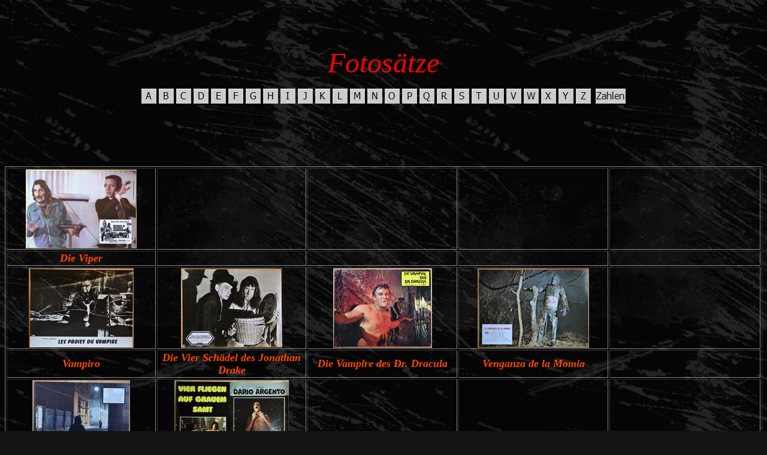

--- FILE ---
content_type: text/html
request_url: http://www.movieposter.ch/Fotosaetze/V/V.htm
body_size: 3382
content:
<html>

<head>
<meta http-equiv="Content-Type" content="text/html; charset=WINDOWS-1252">
<title>V</title>
<script language="JavaScript">
<!--
function FP_preloadImgs() {//v1.0
 var d=document,a=arguments; if(!d.FP_imgs) d.FP_imgs=new Array();
 for(var i=0; i<a.length; i++) { d.FP_imgs[i]=new Image; d.FP_imgs[i].src=a[i]; }
}

function FP_swapImg() {//v1.0
 var doc=document,args=arguments,elm,n; doc.$imgSwaps=new Array(); for(n=2; n<args.length;
 n+=2) { elm=FP_getObjectByID(args[n]); if(elm) { doc.$imgSwaps[doc.$imgSwaps.length]=elm;
 elm.$src=elm.src; elm.src=args[n+1]; } }
}

function FP_getObjectByID(id,o) {//v1.0
 var c,el,els,f,m,n; if(!o)o=document; if(o.getElementById) el=o.getElementById(id);
 else if(o.layers) c=o.layers; else if(o.all) el=o.all[id]; if(el) return el;
 if(o.id==id || o.name==id) return o; if(o.childNodes) c=o.childNodes; if(c)
 for(n=0; n<c.length; n++) { el=FP_getObjectByID(id,c[n]); if(el) return el; }
 f=o.forms; if(f) for(n=0; n<f.length; n++) { els=f[n].elements;
 for(m=0; m<els.length; m++){ el=FP_getObjectByID(id,els[n]); if(el) return el; } }
 return null;
}
// -->
</script>
<!--mstheme--><link href="../../_themes/slate/slat1011.css" rel="stylesheet" type="text/css"><meta content="slate 1011" name="Microsoft Theme">
<style type="text/css">
.auto-style3 {
	font-family: Verdana;
	color: #FF4700;
}
.auto-style4 {
	border-width: 0px;
}
.auto-style5 {
	font-size: xx-large;
}
</style>
</head>

<body onload="FP_preloadImgs(/*url*/'../Bouttens A-ZA/button8.jpg',/*url*/'../Bouttens A-ZA/button9.jpg',/*url*/'../Bouttens A-ZA/buttonE.jpg',/*url*/'../Bouttens A-ZA/buttonF.jpg',/*url*/'../Bouttens A-ZA/button11.jpg',/*url*/'../Bouttens A-ZA/button12.jpg',/*url*/'../Bouttens A-ZA/button14.jpg',/*url*/'../Bouttens A-ZA/button15.jpg',/*url*/'../Bouttens A-ZA/button17.jpg',/*url*/'../Bouttens A-ZA/button18.jpg',/*url*/'../Bouttens A-ZA/button1A.jpg',/*url*/'../Bouttens A-ZA/button1B.jpg',/*url*/'../Bouttens A-ZA/button1D.jpg',/*url*/'../Bouttens A-ZA/button1E.jpg',/*url*/'../Bouttens A-ZA/button20.jpg',/*url*/'../Bouttens A-ZA/button21.jpg',/*url*/'../Bouttens A-ZA/button23.jpg',/*url*/'../Bouttens A-ZA/button24.jpg',/*url*/'../Bouttens A-ZA/button26.jpg',/*url*/'../Bouttens A-ZA/button27.jpg',/*url*/'../Bouttens A-ZA/button29.jpg',/*url*/'../Bouttens A-ZA/button2A.jpg',/*url*/'../Bouttens A-ZA/button2C.jpg',/*url*/'../Bouttens A-ZA/button2D.jpg',/*url*/'../Bouttens A-ZA/button2F.jpg',/*url*/'../Bouttens A-ZA/button30.jpg',/*url*/'../Bouttens A-ZA/button32.jpg',/*url*/'../Bouttens A-ZA/button33.jpg',/*url*/'../Bouttens A-ZA/button35.jpg',/*url*/'../Bouttens A-ZA/button36.jpg',/*url*/'../Bouttens A-ZA/button38.jpg',/*url*/'../Bouttens A-ZA/button39.jpg',/*url*/'../Bouttens A-ZA/button3B.jpg',/*url*/'../Bouttens A-ZA/button3C.jpg',/*url*/'../Bouttens A-ZA/button3E.jpg',/*url*/'../Bouttens A-ZA/button3F.jpg',/*url*/'../Bouttens A-ZA/button41.jpg',/*url*/'../Bouttens A-ZA/button42.jpg',/*url*/'../Bouttens A-ZA/button44.jpg',/*url*/'../Bouttens A-ZA/button45.jpg',/*url*/'../Bouttens A-ZA/button47.jpg',/*url*/'../Bouttens A-ZA/button48.jpg',/*url*/'../Bouttens A-ZA/button4A.jpg',/*url*/'../Bouttens A-ZA/button4B.jpg',/*url*/'../Bouttens A-ZA/button4D.jpg',/*url*/'../Bouttens A-ZA/button4E.jpg',/*url*/'../Bouttens A-ZA/button50.jpg',/*url*/'../Bouttens A-ZA/button51.jpg',/*url*/'../Bouttens A-ZA/button53.jpg',/*url*/'../Bouttens A-ZA/button54.jpg',/*url*/'../Bouttens A-ZA/button56.jpg',/*url*/'../Bouttens A-ZA/button57.jpg',/*url*/'../Bouttens A-ZA/button5C.jpg',/*url*/'../Bouttens A-ZA/button5D.jpg')" style="background-attachment: fixed; background-image: ('_themes/slate/background_slate.gif');">

<p align="center" class="auto-style5">&nbsp;</p>
<p align="center"><i><font face="Flubber" size="7" color="#FF0000">Fotosätze</font></i></p>

<p align="center">
<a href="../A/A.htm">
<img border="0" id="img1" src="../Bouttens%20A-ZA/button7.jpg" height="25" width="25" alt="A" fp-style="fp-btn: Brick Row 9; fp-font-size: 12; fp-font-color-hover: #FF0000; fp-proportional: 0" fp-title="A" onmouseover="FP_swapImg(1,0,/*id*/'img1',/*url*/'../Bouttens A-ZA/button8.jpg')" onmouseout="FP_swapImg(0,0,/*id*/'img1',/*url*/'../Bouttens A-ZA/button7.jpg')" onmousedown="FP_swapImg(1,0,/*id*/'img1',/*url*/'../Bouttens A-ZA/button9.jpg')" onmouseup="FP_swapImg(0,0,/*id*/'img1',/*url*/'../Bouttens A-ZA/button8.jpg')"></a>
<a href="../B/B.htm">
<img border="0" id="img29" src="../Bouttens%20A-ZA/buttonD.jpg" height="25" width="25" alt="B" onmouseover="FP_swapImg(1,0,/*id*/'img29',/*url*/'../Bouttens A-ZA/buttonE.jpg')" onmouseout="FP_swapImg(0,0,/*id*/'img29',/*url*/'../Bouttens A-ZA/buttonD.jpg')" onmousedown="FP_swapImg(1,0,/*id*/'img29',/*url*/'../Bouttens A-ZA/buttonF.jpg')" onmouseup="FP_swapImg(0,0,/*id*/'img29',/*url*/'../Bouttens A-ZA/buttonE.jpg')" fp-style="fp-btn: Brick Row 9; fp-font-size: 12; fp-font-color-hover: #FF0000; fp-proportional: 0" fp-title="B"></a>
<a href="../C/C.htm">
<img border="0" id="img30" src="../Bouttens%20A-ZA/button10.jpg" height="25" width="25" alt="C" onmouseover="FP_swapImg(1,0,/*id*/'img30',/*url*/'../Bouttens A-ZA/button11.jpg')" onmouseout="FP_swapImg(0,0,/*id*/'img30',/*url*/'../Bouttens A-ZA/button10.jpg')" onmousedown="FP_swapImg(1,0,/*id*/'img30',/*url*/'../Bouttens A-ZA/button12.jpg')" onmouseup="FP_swapImg(0,0,/*id*/'img30',/*url*/'../Bouttens A-ZA/button11.jpg')" fp-style="fp-btn: Brick Row 9; fp-font-size: 12; fp-font-color-hover: #FF0000; fp-proportional: 0" fp-title="C"></a>
<a href="../D/D.htm">
<img border="0" id="img31" src="../Bouttens%20A-ZA/button13.jpg" height="25" width="25" alt="D" onmouseover="FP_swapImg(1,0,/*id*/'img31',/*url*/'../Bouttens A-ZA/button14.jpg')" onmouseout="FP_swapImg(0,0,/*id*/'img31',/*url*/'../Bouttens A-ZA/button13.jpg')" onmousedown="FP_swapImg(1,0,/*id*/'img31',/*url*/'../Bouttens A-ZA/button15.jpg')" onmouseup="FP_swapImg(0,0,/*id*/'img31',/*url*/'../Bouttens A-ZA/button14.jpg')" fp-style="fp-btn: Brick Row 9; fp-font-size: 12; fp-font-color-hover: #FF0000; fp-proportional: 0" fp-title="D"></a>
<a href="../E/E.htm">
<img border="0" id="img32" src="../Bouttens%20A-ZA/button16.jpg" height="25" width="25" alt="E" onmouseover="FP_swapImg(1,0,/*id*/'img32',/*url*/'../Bouttens A-ZA/button17.jpg')" onmouseout="FP_swapImg(0,0,/*id*/'img32',/*url*/'../Bouttens A-ZA/button16.jpg')" onmousedown="FP_swapImg(1,0,/*id*/'img32',/*url*/'../Bouttens A-ZA/button18.jpg')" onmouseup="FP_swapImg(0,0,/*id*/'img32',/*url*/'../Bouttens A-ZA/button17.jpg')" fp-style="fp-btn: Brick Row 9; fp-font-size: 12; fp-font-color-hover: #FF0000; fp-proportional: 0" fp-title="E"></a>
<a href="../F/F.htm">
<img border="0" id="img33" src="../Bouttens%20A-ZA/button19.jpg" height="25" width="25" alt="F" onmouseover="FP_swapImg(1,0,/*id*/'img33',/*url*/'../Bouttens A-ZA/button1A.jpg')" onmouseout="FP_swapImg(0,0,/*id*/'img33',/*url*/'../Bouttens A-ZA/button19.jpg')" onmousedown="FP_swapImg(1,0,/*id*/'img33',/*url*/'../Bouttens A-ZA/button1B.jpg')" onmouseup="FP_swapImg(0,0,/*id*/'img33',/*url*/'../Bouttens A-ZA/button1A.jpg')" fp-style="fp-btn: Brick Row 9; fp-font-size: 12; fp-font-color-hover: #FF0000; fp-proportional: 0" fp-title="F"></a>
<a href="../G/G.htm">
<img border="0" id="img34" src="../Bouttens%20A-ZA/button1C.jpg" height="25" width="25" alt="G" onmouseover="FP_swapImg(1,0,/*id*/'img34',/*url*/'../Bouttens A-ZA/button1D.jpg')" onmouseout="FP_swapImg(0,0,/*id*/'img34',/*url*/'../Bouttens A-ZA/button1C.jpg')" onmousedown="FP_swapImg(1,0,/*id*/'img34',/*url*/'../Bouttens A-ZA/button1E.jpg')" onmouseup="FP_swapImg(0,0,/*id*/'img34',/*url*/'../Bouttens A-ZA/button1D.jpg')" fp-style="fp-btn: Brick Row 9; fp-font-size: 12; fp-font-color-hover: #FF0000; fp-proportional: 0" fp-title="G"></a>
<a href="../H/H.htm">
<img border="0" id="img35" src="../Bouttens%20A-ZA/button1F.jpg" height="25" width="25" alt="H" onmouseover="FP_swapImg(1,0,/*id*/'img35',/*url*/'../Bouttens A-ZA/button20.jpg')" onmouseout="FP_swapImg(0,0,/*id*/'img35',/*url*/'../Bouttens A-ZA/button1F.jpg')" onmousedown="FP_swapImg(1,0,/*id*/'img35',/*url*/'../Bouttens A-ZA/button21.jpg')" onmouseup="FP_swapImg(0,0,/*id*/'img35',/*url*/'../Bouttens A-ZA/button20.jpg')" fp-style="fp-btn: Brick Row 9; fp-font-size: 12; fp-font-color-hover: #FF0000; fp-proportional: 0" fp-title="H"></a>
<a href="../I/I.htm">
<img border="0" id="img36" src="../Bouttens%20A-ZA/button22.jpg" height="25" width="25" alt="I" onmouseover="FP_swapImg(1,0,/*id*/'img36',/*url*/'../Bouttens A-ZA/button23.jpg')" onmouseout="FP_swapImg(0,0,/*id*/'img36',/*url*/'../Bouttens A-ZA/button22.jpg')" onmousedown="FP_swapImg(1,0,/*id*/'img36',/*url*/'../Bouttens A-ZA/button24.jpg')" onmouseup="FP_swapImg(0,0,/*id*/'img36',/*url*/'../Bouttens A-ZA/button23.jpg')" fp-style="fp-btn: Brick Row 9; fp-font-size: 12; fp-font-color-hover: #FF0000; fp-proportional: 0" fp-title="I"></a>
<a href="../J/J.htm">
<img border="0" id="img37" src="../Bouttens%20A-ZA/button25.jpg" height="25" width="25" alt="J" onmouseover="FP_swapImg(1,0,/*id*/'img37',/*url*/'../Bouttens A-ZA/button26.jpg')" onmouseout="FP_swapImg(0,0,/*id*/'img37',/*url*/'../Bouttens A-ZA/button25.jpg')" onmousedown="FP_swapImg(1,0,/*id*/'img37',/*url*/'../Bouttens A-ZA/button27.jpg')" onmouseup="FP_swapImg(0,0,/*id*/'img37',/*url*/'../Bouttens A-ZA/button26.jpg')" fp-style="fp-btn: Brick Row 9; fp-font-size: 12; fp-font-color-hover: #FF0000; fp-proportional: 0" fp-title="J"></a>
<a href="../K/K.htm">
<img border="0" id="img38" src="../Bouttens%20A-ZA/button28.jpg" height="25" width="25" alt="K" onmouseover="FP_swapImg(1,0,/*id*/'img38',/*url*/'../Bouttens A-ZA/button29.jpg')" onmouseout="FP_swapImg(0,0,/*id*/'img38',/*url*/'../Bouttens A-ZA/button28.jpg')" onmousedown="FP_swapImg(1,0,/*id*/'img38',/*url*/'../Bouttens A-ZA/button2A.jpg')" onmouseup="FP_swapImg(0,0,/*id*/'img38',/*url*/'../Bouttens A-ZA/button29.jpg')" fp-style="fp-btn: Brick Row 9; fp-font-size: 12; fp-font-color-hover: #FF0000; fp-proportional: 0" fp-title="K"></a>
<a href="../L/L.htm">
<img border="0" id="img39" src="../Bouttens%20A-ZA/button2B.jpg" height="25" width="25" alt="L" onmouseover="FP_swapImg(1,0,/*id*/'img39',/*url*/'../Bouttens A-ZA/button2C.jpg')" onmouseout="FP_swapImg(0,0,/*id*/'img39',/*url*/'../Bouttens A-ZA/button2B.jpg')" onmousedown="FP_swapImg(1,0,/*id*/'img39',/*url*/'../Bouttens A-ZA/button2D.jpg')" onmouseup="FP_swapImg(0,0,/*id*/'img39',/*url*/'../Bouttens A-ZA/button2C.jpg')" fp-style="fp-btn: Brick Row 9; fp-font-size: 12; fp-font-color-hover: #FF0000; fp-proportional: 0" fp-title="L"></a>
<a href="../M/M.htm">
<img border="0" id="img40" src="../Bouttens%20A-ZA/button2E.jpg" height="25" width="25" alt="M" onmouseover="FP_swapImg(1,0,/*id*/'img40',/*url*/'../Bouttens A-ZA/button2F.jpg')" onmouseout="FP_swapImg(0,0,/*id*/'img40',/*url*/'../Bouttens A-ZA/button2E.jpg')" onmousedown="FP_swapImg(1,0,/*id*/'img40',/*url*/'../Bouttens A-ZA/button30.jpg')" onmouseup="FP_swapImg(0,0,/*id*/'img40',/*url*/'../Bouttens A-ZA/button2F.jpg')" fp-style="fp-btn: Brick Row 9; fp-font-size: 12; fp-font-color-hover: #FF0000; fp-proportional: 0" fp-title="M"></a>
<a href="../N/N.htm">
<img border="0" id="img41" src="../Bouttens%20A-ZA/button31.jpg" height="25" width="25" alt="N" onmouseover="FP_swapImg(1,0,/*id*/'img41',/*url*/'../Bouttens A-ZA/button32.jpg')" onmouseout="FP_swapImg(0,0,/*id*/'img41',/*url*/'../Bouttens A-ZA/button31.jpg')" onmousedown="FP_swapImg(1,0,/*id*/'img41',/*url*/'../Bouttens A-ZA/button33.jpg')" onmouseup="FP_swapImg(0,0,/*id*/'img41',/*url*/'../Bouttens A-ZA/button32.jpg')" fp-style="fp-btn: Brick Row 9; fp-font-size: 12; fp-font-color-hover: #FF0000; fp-proportional: 0" fp-title="N"></a>
<a href="../O/O.htm">
<img border="0" id="img42" src="../Bouttens%20A-ZA/button34.jpg" height="25" width="25" alt="O" onmouseover="FP_swapImg(1,0,/*id*/'img42',/*url*/'../Bouttens A-ZA/button35.jpg')" onmouseout="FP_swapImg(0,0,/*id*/'img42',/*url*/'../Bouttens A-ZA/button34.jpg')" onmousedown="FP_swapImg(1,0,/*id*/'img42',/*url*/'../Bouttens A-ZA/button36.jpg')" onmouseup="FP_swapImg(0,0,/*id*/'img42',/*url*/'../Bouttens A-ZA/button35.jpg')" fp-style="fp-btn: Brick Row 9; fp-font-size: 12; fp-font-color-hover: #FF0000; fp-proportional: 0" fp-title="O"></a>
<a href="../P/P.htm">
<img border="0" id="img43" src="../Bouttens%20A-ZA/button37.jpg" height="25" width="25" alt="P" onmouseover="FP_swapImg(1,0,/*id*/'img43',/*url*/'../Bouttens A-ZA/button38.jpg')" onmouseout="FP_swapImg(0,0,/*id*/'img43',/*url*/'../Bouttens A-ZA/button37.jpg')" onmousedown="FP_swapImg(1,0,/*id*/'img43',/*url*/'../Bouttens A-ZA/button39.jpg')" onmouseup="FP_swapImg(0,0,/*id*/'img43',/*url*/'../Bouttens A-ZA/button38.jpg')" fp-style="fp-btn: Brick Row 9; fp-font-size: 12; fp-font-color-hover: #FF0000; fp-proportional: 0" fp-title="P"></a>
<a href="../Q/Q.htm">
<img border="0" id="img44" src="../Bouttens%20A-ZA/button3A.jpg" height="25" width="25" alt="Q" onmouseover="FP_swapImg(1,0,/*id*/'img44',/*url*/'../Bouttens A-ZA/button3B.jpg')" onmouseout="FP_swapImg(0,0,/*id*/'img44',/*url*/'../Bouttens A-ZA/button3A.jpg')" onmousedown="FP_swapImg(1,0,/*id*/'img44',/*url*/'../Bouttens A-ZA/button3C.jpg')" onmouseup="FP_swapImg(0,0,/*id*/'img44',/*url*/'../Bouttens A-ZA/button3B.jpg')" fp-style="fp-btn: Brick Row 9; fp-font-size: 12; fp-font-color-hover: #FF0000; fp-proportional: 0" fp-title="Q"></a>
<a href="../R/R.htm">
<img border="0" id="img45" src="../Bouttens%20A-ZA/button3D.jpg" height="25" width="25" alt="R" onmouseover="FP_swapImg(1,0,/*id*/'img45',/*url*/'../Bouttens A-ZA/button3E.jpg')" onmouseout="FP_swapImg(0,0,/*id*/'img45',/*url*/'../Bouttens A-ZA/button3D.jpg')" onmousedown="FP_swapImg(1,0,/*id*/'img45',/*url*/'../Bouttens A-ZA/button3F.jpg')" onmouseup="FP_swapImg(0,0,/*id*/'img45',/*url*/'../Bouttens A-ZA/button3E.jpg')" fp-style="fp-btn: Brick Row 9; fp-font-size: 12; fp-font-color-hover: #FF0000; fp-proportional: 0" fp-title="R"></a>
<a href="../S/S.htm">
<img border="0" id="img46" src="../Bouttens%20A-ZA/button40.jpg" height="25" width="25" alt="S" onmouseover="FP_swapImg(1,0,/*id*/'img46',/*url*/'../Bouttens A-ZA/button41.jpg')" onmouseout="FP_swapImg(0,0,/*id*/'img46',/*url*/'../Bouttens A-ZA/button40.jpg')" onmousedown="FP_swapImg(1,0,/*id*/'img46',/*url*/'../Bouttens A-ZA/button42.jpg')" onmouseup="FP_swapImg(0,0,/*id*/'img46',/*url*/'../Bouttens A-ZA/button41.jpg')" fp-style="fp-btn: Brick Row 9; fp-font-size: 12; fp-font-color-hover: #FF0000; fp-proportional: 0" fp-title="S"></a>
<a href="../T/T.htm">
<img border="0" id="img47" src="../Bouttens%20A-ZA/button43.jpg" height="25" width="25" alt="T" onmouseover="FP_swapImg(1,0,/*id*/'img47',/*url*/'../Bouttens A-ZA/button44.jpg')" onmouseout="FP_swapImg(0,0,/*id*/'img47',/*url*/'../Bouttens A-ZA/button43.jpg')" onmousedown="FP_swapImg(1,0,/*id*/'img47',/*url*/'../Bouttens A-ZA/button45.jpg')" onmouseup="FP_swapImg(0,0,/*id*/'img47',/*url*/'../Bouttens A-ZA/button44.jpg')" fp-style="fp-btn: Brick Row 9; fp-font-size: 12; fp-font-color-hover: #FF0000; fp-proportional: 0" fp-title="T"></a>
<a href="../U/U.htm">
<img border="0" id="img48" src="../Bouttens%20A-ZA/button46.jpg" height="25" width="25" alt="U" onmouseover="FP_swapImg(1,0,/*id*/'img48',/*url*/'../Bouttens A-ZA/button47.jpg')" onmouseout="FP_swapImg(0,0,/*id*/'img48',/*url*/'../Bouttens A-ZA/button46.jpg')" onmousedown="FP_swapImg(1,0,/*id*/'img48',/*url*/'../Bouttens A-ZA/button48.jpg')" onmouseup="FP_swapImg(0,0,/*id*/'img48',/*url*/'../Bouttens A-ZA/button47.jpg')" fp-style="fp-btn: Brick Row 9; fp-font-size: 12; fp-font-color-hover: #FF0000; fp-proportional: 0" fp-title="U"></a>
<a href="V.htm">
<img border="0" id="img49" src="../Bouttens%20A-ZA/button49.jpg" height="25" width="25" alt="V" onmouseover="FP_swapImg(1,0,/*id*/'img49',/*url*/'../Bouttens A-ZA/button4A.jpg')" onmouseout="FP_swapImg(0,0,/*id*/'img49',/*url*/'../Bouttens A-ZA/button49.jpg')" onmousedown="FP_swapImg(1,0,/*id*/'img49',/*url*/'../Bouttens A-ZA/button4B.jpg')" onmouseup="FP_swapImg(0,0,/*id*/'img49',/*url*/'../Bouttens A-ZA/button4A.jpg')" fp-style="fp-btn: Brick Row 9; fp-font-size: 12; fp-font-color-hover: #FF0000; fp-proportional: 0" fp-title="V"></a>
<a href="../W/W.htm">
<img border="0" id="img50" src="../Bouttens%20A-ZA/button4C.jpg" height="25" width="25" alt="W" onmouseover="FP_swapImg(1,0,/*id*/'img50',/*url*/'../Bouttens A-ZA/button4D.jpg')" onmouseout="FP_swapImg(0,0,/*id*/'img50',/*url*/'../Bouttens A-ZA/button4C.jpg')" onmousedown="FP_swapImg(1,0,/*id*/'img50',/*url*/'../Bouttens A-ZA/button4E.jpg')" onmouseup="FP_swapImg(0,0,/*id*/'img50',/*url*/'../Bouttens A-ZA/button4D.jpg')" fp-style="fp-btn: Brick Row 9; fp-font-size: 12; fp-font-color-hover: #FF0000; fp-proportional: 0" fp-title="W"></a>
<a href="../X/X.htm">
<img border="0" id="img51" src="../Bouttens%20A-ZA/button4F.jpg" height="25" width="25" alt="X" onmouseover="FP_swapImg(1,0,/*id*/'img51',/*url*/'../Bouttens A-ZA/button50.jpg')" onmouseout="FP_swapImg(0,0,/*id*/'img51',/*url*/'../Bouttens A-ZA/button4F.jpg')" onmousedown="FP_swapImg(1,0,/*id*/'img51',/*url*/'../Bouttens A-ZA/button51.jpg')" onmouseup="FP_swapImg(0,0,/*id*/'img51',/*url*/'../Bouttens A-ZA/button50.jpg')" fp-style="fp-btn: Brick Row 9; fp-font-size: 12; fp-font-color-hover: #FF0000; fp-proportional: 0" fp-title="X"></a>
<a href="../Y/Y.htm">
<img border="0" id="img52" src="../Bouttens%20A-ZA/button52.jpg" height="25" width="25" alt="Y" onmouseover="FP_swapImg(1,0,/*id*/'img52',/*url*/'../Bouttens A-ZA/button53.jpg')" onmouseout="FP_swapImg(0,0,/*id*/'img52',/*url*/'../Bouttens A-ZA/button52.jpg')" onmousedown="FP_swapImg(1,0,/*id*/'img52',/*url*/'../Bouttens A-ZA/button54.jpg')" onmouseup="FP_swapImg(0,0,/*id*/'img52',/*url*/'../Bouttens A-ZA/button53.jpg')" fp-style="fp-btn: Brick Row 9; fp-font-size: 12; fp-font-color-hover: #FF0000; fp-proportional: 0" fp-title="Y"></a>
<a href="../Z/Z.htm">
<img border="0" id="img53" src="../Bouttens%20A-ZA/button55.jpg" height="25" width="25" alt="Z" onmouseover="FP_swapImg(1,0,/*id*/'img53',/*url*/'../Bouttens A-ZA/button56.jpg')" onmouseout="FP_swapImg(0,0,/*id*/'img53',/*url*/'../Bouttens A-ZA/button55.jpg')" onmousedown="FP_swapImg(1,0,/*id*/'img53',/*url*/'../Bouttens A-ZA/button57.jpg')" onmouseup="FP_swapImg(0,0,/*id*/'img53',/*url*/'../Bouttens A-ZA/button56.jpg')" fp-style="fp-btn: Brick Row 9; fp-font-size: 12; fp-font-color-hover: #FF0000; fp-proportional: 0" fp-title="Z"></a>&nbsp;
<a href="../Zahlen/Zahlen.htm">
<img border="0" id="img55" src="../Bouttens%20A-ZA/button5B.jpg" height="25" width="50" alt="Zahlen" fp-style="fp-btn: Brick Row 9; fp-font-size: 12; fp-font-color-hover: #FF0000; fp-proportional: 0" fp-title="Zahlen" onmouseover="FP_swapImg(1,0,/*id*/'img55',/*url*/'../Bouttens A-ZA/button5C.jpg')" onmouseout="FP_swapImg(0,0,/*id*/'img55',/*url*/'../Bouttens A-ZA/button5B.jpg')" onmousedown="FP_swapImg(1,0,/*id*/'img55',/*url*/'../Bouttens A-ZA/button5D.jpg')" onmouseup="FP_swapImg(0,0,/*id*/'img55',/*url*/'../Bouttens A-ZA/button5C.jpg')"></a>
</p>
<p align="center" class="auto-style5">
&nbsp;</p>

<table border="1" id="table2" style="width: 100%">
	<tr>
		<td align="center" style="width: 198px">
		<a href="Viper%20Die%20-%20span.htm">
		<img alt="" class="auto-style4" height="132" src="Bilder/Bilder%20klein/Viper%20Die%20-%20span%20(7).JPG" width="185"></a></td>
		<td align="center" style="width: 198px">&nbsp;</td>
		<td align="center" style="width: 198px">&nbsp;</td>
		<td align="center" style="width: 198px">
		&nbsp;</td>
		<td align="center" style="width: 199px">&nbsp;</td>
	</tr>
	<tr>
		<td align="center" style="width: 198px" class="auto-style3">
		<font size="4"><em><strong>Die Viper</strong></em></font></td>
		<td align="center" style="width: 198px" class="auto-style3">
		&nbsp;</td>
		<td align="center" style="width: 198px" class="auto-style3">
		&nbsp;</td>
		<td align="center" style="width: 198px" class="auto-style3">
		&nbsp;</td>
		<td align="center" style="width: 199px" class="auto-style3">
		&nbsp;</td>
	</tr>
	<tr>
		<td align="center" style="width: 198px">
		<a href="Vampiro.htm">
		<img alt="" class="auto-style4" height="133" src="Bilder/Bilder%20klein/Vampiro%20-%20franz%20(3).JPG" width="175"></a></td>
		<td align="center" style="width: 198px">
		<a href="Vier%20Schädel%20des%20Jonathan%20Drake.htm">
		<img alt="" class="auto-style4" height="133" src="Bilder/Bilder%20klein/4%20Schädel%20des%20Jonathan%20Drake%20(1).JPG" width="169"></a></td>
		<td align="center" style="width: 198px">
		<a href="Vampire%20des%20Dr.%20Dracula.htm">
		<img alt="" class="auto-style4" height="133" src="Bilder/Bilder%20klein/Vampire%20des%20Dr.%20Dracula%20(12).JPG" width="165"></a></td>
		<td align="center" style="width: 198px">
		<a href="Venganza%20de%20la%20Momia.htm">
		<img alt="" class="auto-style4" height="133" src="Bilder/Bilder%20klein/Venganza%20de%20la%20Momia%20-%20span%20(3).JPG" width="186"></a></td>
		<td align="center" style="width: 199px">
		&nbsp;</td>
	</tr>
	<tr>
		<td align="center" style="width: 198px" class="auto-style3">
		<font size="4"><em><strong>Vampiro</strong></em></font></td>
		<td align="center" style="width: 198px" class="auto-style3">
		<font size="4"><em><strong>Die Vier Schädel des Jonathan Drake</strong></em></font></td>
		<td align="center" style="width: 198px" class="auto-style3">
		<font size="4"><em><strong>Die Vampire des Dr. Dracula</strong></em></font></td>
		<td align="center" style="width: 198px" class="auto-style3">
		<font size="4"><em><strong>Venganza de la Momia</strong></em></font></td>
		<td align="center" style="width: 199px" class="auto-style3">
		&nbsp;</td>
	</tr>
	<tr>
		<td align="center" style="width: 198px">
		<a href="Vier%20Fliegen%20auf%20grauem%20Samt.htm">
		<img alt="" class="auto-style4" height="133" src="Bilder/Bilder%20klein/Vier%20Fliegen%20auf%20grauem%20Samt%20(12).JPG" width="163"></a></td>
		<td align="center" style="width: 198px">
		<a href="Vier%20Fliegen%20auf%20grauem%20Samt%20-%20Fotobusta.htm">
		<img alt="" class="auto-style4" height="133" src="Bilder/Bilder%20klein/Vier%20Fliegen%20auf%20grauem%20Samt%20-%20Fotobusta%20(6).jpg" width="191"></a></td>
		<td align="center" style="width: 198px">&nbsp;</td>
		<td align="center" style="width: 198px">
		&nbsp;</td>
		<td align="center" style="width: 199px">
		&nbsp;</td>
	</tr>
	<tr>
		<td align="center" style="width: 198px" class="auto-style3">
		<font size="4"><em><strong>Vier Fliegen auf grauem Samt</strong></em></font></td>
		<td align="center" style="width: 198px" class="auto-style3">
		<font size="4"><em><strong>Vier Fliegen auf grauem Samt</strong></em></font></td>
		<td align="center" style="width: 198px" class="auto-style3">
		&nbsp;</td>
		<td align="center" style="width: 198px" class="auto-style3">
		&nbsp;</td>
		<td align="center" style="width: 199px" class="auto-style3">
		&nbsp;</td>
	</tr>
	<tr>
		<td align="center" style="width: 198px">
		<a href="Vatertag.htm">
		<img alt="" class="auto-style4" height="133" src="Bilder/Bilder%20klein/Vatertag%20(1).JPG" width="187"></a></td>
		<td align="center" style="width: 198px">
		&nbsp;</td>
		<td align="center" style="width: 198px">&nbsp;</td>
		<td align="center" style="width: 198px">
		&nbsp;</td>
		<td align="center" style="width: 199px">&nbsp;</td>
	</tr>
	<tr>
		<td align="center" style="width: 198px" class="auto-style3">
		<font size="4"><em><strong>Vatertag</strong></em></font></td>
		<td align="center" style="width: 198px" class="auto-style3">
		&nbsp;</td>
		<td align="center" style="width: 198px" class="auto-style3">
		&nbsp;</td>
		<td align="center" style="width: 198px" class="auto-style3">
		&nbsp;</td>
		<td align="center" style="width: 199px" class="auto-style3">
		&nbsp;</td>
	</tr>
	</table>

<p align="center">
&nbsp;</p>
<p align="center">
&nbsp;</p>
<p align="center">
&nbsp;</p>
<p align="center">
&nbsp;</p>
<p align="center">
&nbsp;</p>
<p align="center">
&nbsp;</p>
<p align="center">
&nbsp;</p>
<p align="center">
&nbsp;</p>
<p align="center">
&nbsp;</p>
<p align="center">
&nbsp;</p>
<p align="center">
&nbsp;</p>
<p align="center">
&nbsp;</p>
<p align="center">
&nbsp;</p>
<p align="center">
&nbsp;</p>
<p align="center">
&nbsp;</p>


--- FILE ---
content_type: text/css
request_url: http://www.movieposter.ch/_themes/slate/slat1011.css
body_size: 6050
content:
.mstheme{
nav-banner-image:url(banner_slate.gif);
separator-image:url(rule_slate.gif);
list-image-1:url(bull1_slate.gif);
list-image-2:url(bull2_slate.gif);
list-image-3:url(bull3_slate.gif);
navbutton-horiz-normal:url(nav_hor_slate.gif);
navbutton-horiz-hovered:url(nav_hor_over_slate.gif);
navbutton-horiz-pushed:url(nav_hor_down_slate.gif);
navbutton-vert-normal:url(nav_vert_slate.gif);
navbutton-vert-hovered:url(nav_vert_over_slate.gif);
navbutton-vert-pushed:url(nav_vert_down_slate.gif);
navbutton-home-normal:url(nav_home_slate.gif);
navbutton-home-hovered:url(nav_home_over_slate.gif);
navbutton-up-normal:url(nav_up_slate.gif);
navbutton-up-hovered:url(nav_up_over_slate.gif);
navbutton-prev-normal:url(nav_prev_slate.gif);
navbutton-prev-hovered:url(nav_prev_over_slate.gif);
navbutton-next-normal:url(nav_next_slate.gif);
navbutton-next-hovered:url(nav_next_over_slate.gif);
navbutton-next-pushed:url(nav_next_down_slate.gif);
}
UL{
list-style-image:url(bull1_slate.gif);
}
UL UL{
list-style-image:url(bull2_slate.gif);
}
UL UL UL{
list-style-image:url(bull3_slate.gif);
}
.mstheme-bannertxt{
font-family:Verdana,Arial,Helvetica,sans-serif;
font-size:5;
color:#FFFFFF;
}
.mstheme-horiz-navtxt{
font-family:Verdana,Arial,Helvetica,sans-serif;
font-size:2;
color:#FFFFFF;
}
.mstheme-vert-navtxt{
font-family:Verdana,Arial,Helvetica,sans-serif;
font-size:2;
color:#FFFFFF;
}
.mstheme-navtxthome{
font-family:Verdana,Arial,Helvetica,sans-serif;
font-size:1;
color:#FFFFFF;
}
.mstheme-navtxtup{
font-family:Verdana,Arial,Helvetica,sans-serif;
font-size:1;
color:#FFFFFF;
}
.mstheme-navtxtprev{
font-family:Verdana,Arial,Helvetica,sans-serif;
font-size:1;
color:#FFFFFF;
}
.mstheme-navtxtnext{
font-family:Verdana,Arial,Helvetica,sans-serif;
font-size:1;
color:#FFFFFF;
}
a:link{
color:#B6B04D;
}
a:visited{
color:#707849;
}
a:active{
color:#E6E18E;
}
body{
color:#FFFFFF;
background-color:#131313;
}
h1{
color:#FFFFFF;
}
h2,marquee{
color:#FFFFFF;
}
h3{
color:#FFFFFF;
}
h4{
color:#FFFFFF;
}
h5{
color:#FFFFFF;
}
h6{
color:#FFFFFF;
}
LABEL,.MSTHEME-LABEL{
color:#FFFFFF;
}
FIELDSET{
border-color:#494949;
color:#FFFFFF;
}
LEGEND{
color:#FFFFFF;
}
SELECT{
border-color:#A3A3A3;
color:#000000;
}
TABLE{
table-border-color-light:#989898;
table-border-color-dark:#848484;
border-color:#848484;
color:#FFFFFF;
}
CAPTION{
color:#FFFFFF;
}
TH{
color:#FFFFFF;
}
HR{
color:#494949;
}
TD{
border-color:#848484;
}
.mstheme{
navbutton-background-color:#131313;
top-bar-button:url(top_bar_button_slate.gif);
}
.mstheme-topbar-font{
font-family:Verdana,Arial,Helvetica,sans-serif;
color:#FFFFFF;
}
body{
font-family:Verdana,Arial,Helvetica,sans-serif;
background-image:url(background_slate.gif);
}
h1{
font-family:Verdana,Arial,Helvetica,sans-serif;
font-weight:bold;
font-style:normal;
}
h2{
font-family:Verdana,Arial,Helvetica,sans-serif;
font-weight:normal;
font-style:normal;
}
h3{
font-family:Verdana,Arial,Helvetica,sans-serif;
font-weight:normal;
font-style:normal;
}
h4{
font-family:Verdana,Arial,Helvetica,sans-serif;
font-weight:normal;
font-style:normal;
}
h5{
font-family:Verdana,Arial,Helvetica,sans-serif;
font-weight:normal;
font-style:normal;
}
h6{
font-family:Verdana,Arial,Helvetica,sans-serif;
font-weight:normal;
font-style:normal;
}
IL{
list-style-image:url(bull2_slate.gif);
}
BUTTON{
border-style:solid;
border-width:1pt;
font-family:Arial,Helvetica,sans-serif;
font-style:normal;
}
label, .MSTHEME-LABEL{
font-family:Verdana,Arial,Helvetica,sans-serif;
font-style:normal;
}
TEXTAREA{
font-family:Verdana,Arial,Helvetica,sans-serif;
font-style:normal;
}
FIELDSET{
border-style:solid;
border-width:1pt;
font-family:Verdana,Arial,Helvetica,sans-serif;
font-style:normal;
}
LEGEND{
font-family:Verdana,Arial,Helvetica,sans-serif;
font-style:normal;
}
SELECT{
border-style:solid;
font-family:Verdana,Arial,Helvetica,sans-serif;
font-style:normal;
}
TABLE{
font-family:Verdana,Arial,Helvetica,sans-serif;
font-style:normal;
}
CAPTION{
font-family:Verdana,Arial,Helvetica,sans-serif;
font-style:normal;
}
TH{
font-family:Verdana,Arial,Helvetica,sans-serif;
font-style:bold;
}
MARQUEE{
font-family:Verdana,Arial,Helvetica,sans-serif;
}
.ms-main{
border-color:#757575;
}
.ms-bannerframe, .ms-GRHeaderBackground, .ms-storMeFree{
background-image:url('');
background-color:#000000;
background-repeat:repeat-x;
}
.ms-banner{
color:#757575;
font-family:Verdana,Arial,Helvetica,sans-serif;
}
.ms-banner a:link{
font-family:Verdana,Arial,Helvetica,sans-serif;
color:#FFFFFF;
font-weight:normal;
text-decoration:none;
}
.ms-banner a:visited{
font-family:Verdana,Arial,Helvetica,sans-serif;
color:#FFFFFF;
font-weight:normal;
text-decoration:none;
}
.ms-nav td{
font-family:Verdana,Arial,Helvetica,sans-serif;
font-weight:normal;
color:#FFFFFF;
}
.ms-navframe{
border-color:#111111;
}
.ms-nav a{
text-decoration:none;
font-family:Verdana,Arial,Helvetica,sans-serif;
font-weight:normal;
color:#B6B04D;
}
.ms-nav a:hover{
text-decoration:underline;
color:#FEC803;
}
.ms-nav a:visited{
color:#B6B04D;
}
.ms-viewselect a:link{
font-family:Verdana,Arial,Helvetica,sans-serif;
color:#B6B04D;
}
.ms-titlearea{
font-family:Verdana,Arial,Helvetica,sans-serif;
color:#FFFFFF;
}
.ms-pagetitle{
color:#FFFFFF;
font-family:Verdana,Arial,Helvetica,sans-serif;
font-weight:bold;
}
.ms-pagetitle a{
text-decoration:underline;
color:#B6B04D;
}
.ms-pagetitle a:hover{
text-decoration:underline;
color:#FEC803;
}
.ms-announcementtitle{
font-weight:bold;
}
.ms-formlabel{
font-family:verdana;
font-size:.7em;
font-weight:normal;
color:#969696;
}
.ms-formbody{
font-family:Verdana,Arial,Helvetica,sans-serif;
color:#FFFFFF;
}
.ms-formdescription{
font-family:Verdana,Arial,Helvetica,sans-serif;
color:#797979;
}
.ms-selected{
background-color:#797979;
color:#FFFFFF;
}
.ms-selected SPAN{
color:#797979;
}
.ms-filedialog TD{
height:16px;
}
.ms-descriptiontext{
color:#FFFFFF;
font-family:Verdana,Arial,Helvetica,sans-serif;
}
.ms-descriptiontext a{
color:#B6B04D;
font-family:Verdana,Arial,Helvetica,sans-serif;
}
.ms-separator{
color:#FFFFFF;
}
.ms-authoringcontrols{
background-color:#111111;
font-family:Verdana,Arial,Helvetica,sans-serif;
color:#FFFFFF;
}
.ms-alternating{
background-color:#111111;
}
.ms-back{
vertical-align:top;
padding-left:4;
padding-right:4;
padding-top:2;
padding-bottom:4;
background-color:#111111;
}
.ms-sectionheader{
color:#FFFFFF;
font-family:Verdana,Arial,Helvetica,sans-serif;
font-weight:bold;
}
.ms-sectionline{
background-color:#343434;
}
.ms-partline{
background-color:#343434;
}
.ms-propertysheet{
font-family:Verdana,Arial,Helvetica,sans-serif;
}
.ms-propertysheet th{
font-family:Verdana,Arial,Helvetica,sans-serif;
color:#FFFFFF;
font-weight:bold;
}
.ms-propertysheet a{
text-decoration:none;
color:#B6B04D;
}
.ms-propertysheet a:hover{
text-decoration:underline;
color:#FEC803;
}
.ms-propertysheet a:visited{
text-decoration:none;
color:#707849;
}
.ms-propertysheet a:visited:hover{
text-decoration:underline;
}
.ms-itemheader a{
font-family:Verdana,Arial,Helvetica,sans-serif;
font-weight:bold;
color:#FFFFFF;
text-decoration:none;
}
.ms-itemheader a:hover{
text-decoration:underline;
color:#FFFFFF;
}
.ms-itemheader a:visited{
text-decoration:none;
color:#FFFFFF;
}
.ms-itemheader a:visited:hover{
text-decoration:underline;
}
.ms-vh{
font-family:Verdana,Arial,Helvetica,sans-serif;
color:#B6B04D;
text-decoration:none;
font-weight:normal;
}
.ms-vb{
font-family:Verdana,Arial,Helvetica,sans-serif;
color:#FFFFFF;
height:18px;
vertical-align:top;
}
.ms-homepagetitle{
font-family:Verdana,Arial,Helvetica,sans-serif;
color:#FFFFFF;
font-weight:bold;
text-decoration:none;
}
.ms-homepagetitle:hover{
text-decoration:underline;
color:#B6B04D;
}
.ms-addnew{
font-weight:normal;
font-family:Verdana,Arial,Helvetica,sans-serif;
color:#FFFFFF;
text-decoration:none;
}
.ms-cal{
border-collapse:collapse;
table-layout:fixed;
font-family:Verdana,Arial,Helvetica,sans-serif;
cursor:default;
}
.ms-caltop{
border-top:1px solid #343434;
border-left:1px solid #343434;
border-right:1px solid #343434;
vertical-align:top;
width:14%;
height:30px;
}
.ms-calhead{
border:none;
text-align:center;
background-color:#FFFFFF;
color:#131313;
font-family:Verdana,Arial,Helvetica,sans-serif;
padding:2px;
}
.ms-caldow{
border-top:1px solid #343434;
border-left:1px solid #343434;
border-right:1px solid #343434;
vertical-align:top;
text-align:center;
font-weight:bold;
color:#FFFFFF;
height:20px;
}
.ms-calmid{
border-left:1px solid #343434;
border-right:1px solid #343434;
height:20px;
}
.ms-calspacer{
border-left:1px solid #343434;
border-right:1px solid #343434;
height:4px;
}
.ms-calbot{
border-top:none;
border-left:1px solid #343434;
border-right:1px solid #343434;
border-bottom:1px solid #343434;
height:2px;
}
.ms-appt a{
color:#B6B04D;
}
.ms-appt a:hover{
color:#FEC803;
}
.ms-appt{
border:2px solid #343434;
text-align:center;
vertical-align:middle;
height:18px;
overflow:hidden;
text-overflow:ellipsis;
background-color:#797979;
color:#FFFFFF;
}
.ms-caldowdown{
font-family:Verdana,Arial,Helvetica,sans-serif;
font-weight:bold;
color:#FFFFFF;
text-align:center;
vertical-align:middle;
}
.ms-caldown{
color:#FFFFFF;
vertical-align:top;
}
.ms-datepickeriframe{
position:absolute;
display:none;
background:#FFFFFF;
}
.ms-datepicker{
font-family:Verdana,Arial,Helvetica,sans-serif;
background-color:#131313;
color:#FFFFFF;
border:2 outset activeborder;
cursor:default;
}
.ms-dpdow{
border:none;
vertical-align:top;
text-align:center;
font-weight:bold;
color:#FFFFFF;
border-bottom:1px solid #343434;
}
.ms-dpday{
border:none;
text-align:center;
cursor:hand;
}
.ms-dpselectedday{
border:none;
background-color:#111111;
text-align:center;
cursor:hand;
}
.ms-dpnonmonth{
color:#575757;
border:none;
text-align:center;
cursor:hand;
}
.ms-dphead{
border:none;
text-align:center;
font-weight:bold;
background-color:#9C9A9C;
color:#FFFFFF;
}
.ms-dpfoot{
text-align:center;
text-align:center;
font-style:italic;
border-top:1px solid;
border-left:none;
border-bottom:none;
border-right:none;
height:24px;
}
IMG.ms-button{
cursor:hand;
}
.ms-toolbar, .ms-toolbar a:visited{
font-family:Verdana,Arial,Helvetica,sans-serif;
text-decoration:none;
color:#B6B04D;
}
.ms-stylebody{
font-family:verdana;
font-size:8pt;
}
.ms-styleheader a:link, .ms-stylebody a:link{
color:#B6B04D;
text-decoration:none;
}
.ms-styleheader a:visited, .ms-stylebody a:visited{
text-decoration:none
}
.ms-styleheader a:hover, .ms-stylebody a:hover{
color:#ff3300;
text-decoration:underline;
}
table.ms-toolbar{
background-image:url(toolgrad_slate.gif);
border:1px solid #575757;
background-color:#757575;
}
.ms-gridT1{
font-family:Verdana,Arial,Helvetica,sans-serif;
text-align:center;
color:#969696;
}
select{
font-family:Verdana,Arial,Helvetica,sans-serif;
}
hr{
color:#494949;
height:2px;
}
.ms-formdescription A{
color:#B6B04D;
text-decoration:none;
}
.ms-formtable .ms-formbody{
line-height:1.3em;
}
.ms-radiotext{
cursor:default;
text-align:left;
font-family:verdana;
font-size:10pt;
height:19px;
}
.ms-gridtext{
cursor:default;
font-family:Verdana,Arial,Helvetica,sans-serif;
height:19px;
}
.ms-formbody{
font-family:Verdana,Arial,Helvetica,sans-serif;
vertical-align:top;
}
table.ms-form th{
color:#FFFFFF;
font-family:Verdana,Arial,Helvetica,sans-serif;
font-weight:normal;
vertical-align:top;
}
table.ms-form td{
width:100%;
vertical-align:top;
}
.ms-formrecurrence{
font-family:Verdana,Arial,Helvetica,sans-serif;
font-weight:normal;
vertical-align:top;
}
.ms-long{
font-family:Verdana,Arial,Helvetica,sans-serif;
width:386px;
}
.ms-banner a:link{
font-family:Verdana,Arial,Helvetica,sans-serif;
color:#FFFFFF;
font-weight:bold;
text-decoration:none;
}
.ms-banner a:visited{
font-family:Verdana,Arial,Helvetica,sans-serif;
color:#FFFFFF;
font-weight:bold;
text-decoration:none;
}
.ms-nav td, .ms-nav .ms-SPZoneLabel, .ms-input{
font-family:Verdana,Arial,Helvetica,sans-serif;
}
.ms-nav th{
font-family:Verdana,Arial,Helvetica,sans-serif;
font-weight:normal;
color:#FFFFFF;
}
.ms-navheader a, .ms-navheader a:link, .ms-navheader a:visited{
font-weight:bold;
}
.ms-navframe{
background:#4B4B4B;
}
.ms-navline{
border-bottom:1px solid #343434;
}
.ms-nav .ms-navwatermark{
color:#404040;
}
.ms-selectednav{
border:1px solid #FFFFFF;
background:#131313;
padding-top:1px;
padding-bottom:2px;
}
.ms-unselectednav{
border:1px solid #4B4B4B;
padding-top:1px;
padding-bottom:2px;
}
.ms-verticaldots{
border-right:1px solid #343434;
border-left:none;
}
.ms-nav a:link{
}
TD.ms-titleareaframe{
color:#000000;
border-color:#757575;
}
TABLE.ms-titleareaframe{
border-left:0px;
}
Div.ms-titleareaframe{
border-top:4px solid #757575;
}
.ms-searchform{
background-color: #757575;
}
.ms-searchcorner{
background-color:#757575;
background-image:none;
}
.ms-titlearealine{
background-color:#343434;
}
.ms-bodyareaframe{
border-color:#757575;
}
.ms-pagetitle{
font-family:Verdana,Arial,Helvetica,sans-serif;
}
.ms-pagetitle a{
text-decoration:none;
}
.ms-pagetitle a:hover{
text-decoration:underline;
}
.ms-pagecaption{
color:#FFFFFF;
font-family:Verdana,Arial,Helvetica,sans-serif;
}
.ms-selectedtitle{
background-color:#111111;
border:1px solid #A3A3A3;
padding-top:1px;
padding-bottom:2px;
}
.ms-unselectedtitle{
margin:1px;
padding-top:1px;
padding-bottom:2px;
}
.ms-menuimagecell{
background-color:#A3A3A3;
cursor:hand;
}
.ms-filedialog td{
height:16px;
}
.ms-alerttext{
color:#DB6751;
font-family:Verdana,Arial,Helvetica,sans-serif;
}
.ms-sectionheader a{
color:#FFFFFF;
text-decoration:none;
}
.ms-sectionheader a:hover{
color:#FFFFFF;
text-decoration:none;
}
.ms-sectionheader a:visited{
color:#FFFFFF;
text-decoration:none;
}
.ms-discussiontitle{
font-family:Verdana,Arial,Helvetica,sans-serif;
color:#FFFFFF;
font-weight:bold;
}
.ms-vh2{
font-family:Verdana,Arial,Helvetica,sans-serif;
color:#B6B04D;
text-decoration:none;
font-weight:normal;
vertical-align:top;
}
.ms-vh-icon{
font-family:Verdana,Arial,Helvetica,sans-serif;
color:#B6B04D;
text-decoration:none;
font-weight:normal;
vertical-align:top;
width:22px;
}
.ms-vh-icon-empty{
font-family:Verdana,Arial,Helvetica,sans-serif;
color:#B6B04D;
text-decoration:none;
font-weight:normal;
vertical-align:top;
width:0px;
}
.ms-vh-left{
font-family:Verdana,Arial,Helvetica,sans-serif;
color:#B6B04D;
text-decoration:none;
font-weight:normal;
}
.ms-vh-left-icon{
font-family:Verdana,Arial,Helvetica,sans-serif;
color:#B6B04D;
text-decoration:none;
font-weight:normal;
width:22px;
}
.ms-vh-left-icon-empty{
font-family:Verdana,Arial,Helvetica,sans-serif;
color:#B6B04D;
text-decoration:none;
font-weight:normal;
width:0px;
}
.ms-vh-right{
font-family:Verdana,Arial,Helvetica,sans-serif;
color:#B6B04D;
text-decoration:none;
font-weight:normal;
}
.ms-vh-right-icon{
font-family:Verdana,Arial,Helvetica,sans-serif;
color:#B6B04D;
text-decoration:none;
font-weight:normal;
width:22px;
}
.ms-vh-right-icon-empty{
font-family:Verdana,Arial,Helvetica,sans-serif;
color:#B6B04D;
text-decoration:none;
font-weight:normal;
width:0px;
}
.ms-vh a, .ms-vh a:visited, .ms-vh2 a, .ms-vh2 a:visited, .ms-vh-left a, .ms-vh-right a{
color:#B6B04D;
text-decoration:none;
}
.ms-vh a:hover, .ms-vh2 a:hover{
text-decoration:underline;
}
.ms-vhImage{
font-family:Verdana,Arial,Helvetica,sans-serif;
color:#ABABAB;
text-decoration:none;
font-weight:normal;
vertical-align:top;
width:18pt;
}
.ms-gb{
font-family:Verdana,Arial,Helvetica,sans-serif;
height:18px;
color:#FFFFFF;
background-color:#111111;
font-weight:bold;
}
.ms-styleheader{
font-family:verdana;
font-size:0.68em;
background-color:#111111;
}
.ms-vb, .ms-vb2, .ms-GRFont, .ms-vb-user{
font-family:Verdana,Arial,Helvetica,sans-serif;
vertical-align:top;
}
.ms-vb a, .ms-vb2 a, .ms-GRStatusText a, .ms-vb-user a{
color:#B6B04D;
text-decoration:none;
}
.ms-vb a:hover, .ms-vb2 a:hover, .ms-vb-user a:hover{
color:#FEC803;
text-decoration:underline;
}
.ms-vb a:visited, .ms-vb2 a:visited, .ms-GRStatusText a:visited, .ms-vb-user a:visited{
color:#B6B04D;
text-decoration:none;
}
.ms-vb a:visited:hover, .ms-vb2 a:visited:hover, .ms-vb-user a:visited:hover{
color:#FEC803;
text-decoration:underline;
}
.ms-vb2, .ms-vb-title, .ms-vb-icon, .ms-vb-user{
border-top:1px solid #757575;
}
.ms-vb-icon{
vertical-align:top;
width:16px;
padding-top:2px;
padding-bottom:0px;
}
.ms-vb2{
padding-top:3px;
padding-bottom:0px;
}
.ms-addnew{
font-weight:normal;
font-family:Verdana,Arial,Helvetica,sans-serif;
color:#B6B04D;
text-decoration:none;
}
.ms-error{
font-family:Verdana,Arial,Helvetica,sans-serif;
font-weight:normal;
color:#FF0000;
}
.ms-vcal{
border-collapse:separate;
table-layout:fixed;
font-family:Verdana,Arial,Helvetica,sans-serif;
cursor:default;
}
.ms-Dcal{
border-collapse:collapse;
border-left:1px solid #343434;
border-right:1px solid #343434;
table-layout:fixed;
font-family:Verdana,Arial,Helvetica,sans-serif;
cursor:default;
}
.ms-calDmidHour{
border-color:#343434;
height:20px;
}
.ms-calDmidHalfHour{
border-color:#343434;
height:20px;
}
.ms-calDmidQuarterHour{
border:0px none;
height:20px;
}
.ms-CalSpacer{
border-left:1px solid #343434;
border-right:1px solid #343434;
height:4px;
}
.ms-CalDSpacer{
border-left:1px solid #343434;
border-right:1px solid #343434;
height:4px;
}
.ms-CalVSpacer{
background-color:#343434;
width:0px;
}
.ms-CalAllDay{
text-align:center;
vertical-align:top;
width:10%;
height:12px;
}
.ms-firstCalHour{
vertical-align:top;
width:10%;
height:12px;
}
.ms-calHour{
border-top:1px solid #343434;
vertical-align:top;
width:10%;
height:12px;
}
.ms-calHalfHour{
border-top:1px solid #343434;
vertical-align:top;
height:12px;
}
.ms-calQuarterHour{
border-top:0px none;
vertical-align:top;
height:12px;
}
.ms-Dappt{
border:2px solid #343434;
text-align:center;
vertical-align:middle;
height:18px;
overflow:hidden;
background-color:#797979;
color:#FFFFFF;
}
.ms-Vappt{
border-top:1px solid #131313;
border-left:2px solid #131313;
border-bottom:3px solid #131313;
border-right:2px solid #131313;
text-align:center;
padding-left:3px;
padding-right:3px;
vertical-align:middle;
height:12px;
overflow:hidden;
text-overflow:ellipsis;
background-color:#404040;
color:#FFFFFF;
}
.ms-Vapptsingle a, .ms-Vappt a{
text-decoration:none;
font-family:Verdana,Arial,Helvetica,sans-serif;
font-weight:normal;
color:#B6B04D;
overflow:hidden;
text-overflow:ellipsis;
}
.ms-Vappt a:link{
}
.ms-Vappt a:hover{
text-decoration:underline;
color:#FFFFFF;
}
.ms-Vevt{
padding:0px;
text-align:center;
vertical-align:top;
font-family:Verdana,Arial,Helvetica,sans-serif;
font-weight:normal;
height:12px;
overflow:hidden;
text-overflow:ellipsis;
color:#FFFFFF;
}
.ms-Vevt a{
text-decoration:none;
font-family:Verdana,Arial,Helvetica,sans-serif;
font-weight:normal;
color:#FFFFFF;
}
.ms-Vevt a:link{
}
.ms-Vevt a:hover{
text-decoration:underline;
color:#FFFFFF;
}
.ms-Vevt a:visited{
color:#DFD664;
}
.ms-apptsingle{
border-left:1px solid #343434;
border-right:1px solid #343434;
height:18px;
vertical-align:middle;
overflow:hidden;
text-overflow:ellipsis;
color:#FFFFFF;
}
.ms-Dapptsingle{
border-left:1px solid #494949;
border-right:1px solid #494949;
height:18px;
vertical-align:middle;
overflow:hidden;
color:#FFFFFF;
}
.ms-Vapptsingle{
border:1px solid #494949;
text-align:center;
vertical-align:middle;
overflow:hidden;
text-overflow:ellipsis;
color:#FFFFFF;
background-color:#404040;
}
.ms-Vapptsingle a:link{
}
.ms-Vapptsingle a:hover{
text-decoration:underline;
}
.ms-Vapptsingle a:visited{
}
.ms-dpnextprev{
border:none;
text-align:center;
font-weight:bold;
background-color:#363937;
color:#FFFFFF;
cursor:hand;
}
.ms-discussionseparator{
color:#343434;
height:1px;
}
.ms-stylelabel{
font-family:verdana;
font-size:8pt;
color:#B6B04D;
}
.ms-stylebox{
font-family:verdana;
border:1px solid #343434;
text-align:left
}
img.thumbnail{
border:3px solid #9C9A9C;
}
tr.ms-imglibselectedrow{
background-color:#757575;
}
table.ms-imglibtitletable{
border:0px solid #757575;
}
.ms-imglibthumbnail{
background-color:#757575;
border:solid #9C9A9C 0px;
}
span.thumbnail{
padding:16 10;
position:relative;
width:5px;
}
span.userdata{
behavior:url(#default#userData);
display:none;
}
.ms-imglibmenuhead{
cursor:move;
}
.ms-imglibmenu{
background-color:#757575;
cursor:hand;
font-family:Verdana,Arial,Helvetica,sans-serif;
color:#B6B04D;
}
.ms-imglibmenutext{
cursor:move;
font-weight:bold;
color:#B6B04D;
}
.ms-imglibmenuarea{
background-color:#757575;
}
img.ms-imglibpreviewarea{
border:solid #757575 3px;
margin-top:3px;
}
a.ms-imglibPreviewTitle{
overflow:hidden;
text-overflow:ellipsis;
width:130;
}
table.ms-imglibPreviewTable{
display:none;
}
.UserShadedRegion{
font-family:Verdana,Arial,Helvetica,sans-serif;
background-color:#111111;
}
.UserCaption{
font-family:Verdana,Arial,Helvetica,sans-serif;
background-color:#111111;
}
.UserConfiguration{
font-family:Verdana,Arial,Helvetica,sans-serif;
background-color:#111111;
}
.UserDottedLine{
margin-bottom:2px;
height:1px;
overflow:hidden;
background-color:transparent;
background-image:url(dot_slate.gif);
background-repeat:repeat-x;
}
.UserButton, .UserInput, .UserSelect{
font-family:Verdana,Arial,Helvetica,sans-serif;
color:#000000;
}
.UserNotification{
font-family:Verdana,Arial,Helvetica,sans-serif;
padding:4px;
COLOR:#727272;
}
.UserToolBarTextArea{
padding-bottom:5px;
font-weight:normal;
font-family:Verdana,Arial,Helvetica,sans-serif;
}
.UserToolbarTextArea A:link{
COLOR:#B6B04D;
TEXT-DECORATION:none;
}
.UserToolbarTextArea A:visited{
COLOR:#B6B04D;
TEXT-DECORATION:none;
}
.UserToolbarTextArea A:hover{
COLOR:#FEC803;
TEXT-DECORATION:underline;
}
.UserToolbarDisabledLink{
COLOR:#000000;
font-family:Verdana,Arial,Helvetica,sans-serif;
padding:4px;
}
.UserToolbarImage{
border:medium none;
cursor:hand;
background-color:#575757;
text-align:center;
}
.UserToolBarImageArea{
padding-bottom:5px;
font-weight:normal;
font-family:Verdana,Arial,Helvetica,sans-serif;
}
.UserToolbarSelectedImage{
border-right:medium none;
border-top:medium none;
border-left:medium none;
border-bottom:#000000 1px solid;
font-weight:bold;
vertical-align:top;
text-align:center;
}
.UserGenericHeader{
font-weight:bold;
color:#FFFFFF;
font-family:Verdana,Arial,Helvetica,sans-serif;
}
.UserGeneric{
padding:8px 5px 7px 5px;
}
.UserGenericText{

}
.UserGenericBody{
padding:5px 0px 0px 17px;
}
.UserSectionTitle{
font-weight:bold;
width:100%;
margin-bottom:5px;
padding-bottom:2px;
border-bottom:solid 1px #9C9A9C;
color:#FFFFFF;
}
.UserSectionHead{
width:100%;
padding:0px 0px 3px 0px;
color:#FFFFFF;
}
.UserSectionFooter{
color:#FFFFFF;
border-top:1px solid #9C9A9C
}
.UserSectionBody{
width:100%;
padding:0px 0px 0px 7px;
}
.UserControlGroup{
padding-bottom:10px;
padding-top:2px;
}
.UserFooter{
width:100%;
padding:10px 7px 7px 7px;
}
.UserCommandArea{
padding-top:7px;
}
.UserToolbar{
background-image:url(toolgrad_slate.gif);
border:1px solid #575757;
background-repeat:repeat-x;
background-color:transparent;
}
.UserCellSelected{
font-family:Verdana,Arial,Helvetica,sans-serif;
padding:1px 4px 2px 4px;
background-color:#131313;
border:solid 1px #859928;
color:#FFFFFF;
}
.UserCell{
font-family:Verdana,Arial,Helvetica,sans-serif;
padding:2px 5px 3px 5px;
color:#FFFFFF;
}
.UserGenericBulletItem{
padding-bottom:2px;
}
.ms-ToolPaneFrame{
padding:0px;
background-color:#111111;
}
.ms-ToolPaneBody{
padding-bottom:2px;
padding-top:2px;
}
.ms-ToolPaneHeader{
background-color:#9C9A9C;
border-style:none;
}
.ms-ToolPaneBorder{
border-right:#404340 1px solid;
border-top:solid none;
border-bottom:solid none;
border-left:#404340 1px solid;
}
.ms-ToolPaneClose{
background-color:#9C9A9C;
}
.ms-ToolPaneTitle{
color:#FFFFFF;
font-weight:bold;
font-family:Verdana,Arial,Helvetica,sans-serif;
padding-top:3px;
padding-bottom:3px;
background-color:#9C9A9C;
}
.ms-ToolPaneFooter{
background-color:#9C9A9C;
padding:5px;
font-family:Verdana,Arial,Helvetica,sans-serif;
color:#FFFFFF;
}
.ms-ToolPaneError{
color:#db6751;
font-family:Verdana,Arial,Helvetica,sans-serif;
padding:2px;
}
.ms-ToolPaneInfo{
padding-right:5px;
padding-top:5px;
padding-bottom:0px;
padding-left:5px;
color:#FFFFFF;
font-family:Verdana,Arial,Helvetica,sans-serif;
background-color:#404340;
}
.ms-ToolPartSpacing{
padding-top:8px;
}
.ms-TPBorder{
border:none;
}
.ms-TPHeader{
background-color:#343434;
}
.ms-TPTitle{
color:#FFFFFF;
font-weight:bold;
font-family:Verdana,Arial,Helvetica,sans-serif;
padding-top:2px;
padding-bottom:2px;
}
.ms-TPBody{
color:#FFFFFF;
font-family:Verdana,Arial,Helvetica,sans-serif;
}
.ms-TPBody a:link, .ms-TPBody a:visited, .ms-TPBody a:hover{
color:#B6B04D;
text-decoration:none;
cursor:hand;
}
.ms-TPCommands{
}
.ms-TPInput{
color:#000000;
font-family:Verdana,Arial,Helvetica,sans-serif;
}
.ms-CategoryTitle{
font-family:Verdana,Arial,Helvetica,sans-serif;
font-weight:bold;
text-decoration:none;
}
.ms-PropGridBuilderButton{
border:solid 1px #A3A3A3;
width:16px;
display:none;
background-color:#9C9A9C;
}
.ms-SPZone{
border:#949494 1px solid;
padding:5px;
}
.ms-SPZoneSelected{
border:#FFFFFF 1px solid;
padding:5px;
}
.ms-SPZoneIBar{
border:#FFFFFF 3px solid;
}
.ms-SPZoneLabel{
color:#949494;
font-family:Verdana,Arial,Helvetica,sans-serif;
padding:0;
}
.ms-SPError{
color:#DB6751;
font-family:Verdana,Arial,Helvetica,sans-serif;
padding-right:2px;
padding-top:2px;
padding-bottom:2px;
padding-left:2px;
border-bottom:#404340 2px solid;
}
.ms-SPZoneCaption{
color:#949494;
font-family:Verdana,Arial,Helvetica,sans-serif;
}
.ms-WPDesign{
background-color:#404340;
}
.ms-WPMenu{
background-color:#404340;
}
.ms-WPTitle{
font-weight:bold;
font-family:Verdana,Arial,Helvetica,sans-serif;
color:#FFFFFF;
padding-top:2px;
padding-bottom:2px;
}
.ms-WPTitle a:link, .ms-WPTitle a:visited{
color:#FFFFFF;
text-decoration:none;
cursor:hand;
}
.ms-WPTitle A:hover{
color:#FEC803;
text-decoration:underline;
cursor:hand;
}
.ms-WPSelected{
border:#7294AF 3px dashed;
}
.ms-WPBody{
font-family:Verdana,Arial,Helvetica,sans-serif;
}
.ms-WPBody table, .ms-TPBody table{
}
.ms-WPBody a:link, .ms-WPBody a:visited{
color:#B6B04D;
text-decoration:none;
}
.ms-WPBody A:hover{
color:#FEC803;
text-decoration:underline;
}
.ms-WPBody th, .ms-TPBody th{
font-weight:bold;
}
.ms-WPBody td{
font-family:Verdana,Arial,Helvetica,sans-serif;
}
.ms-WPBody h1, .ms-TPBody h1{
font-weight:bold;
}
.ms-WPBody h2, .ms-TPBody h2{
font-weight:bold;
}
.ms-WPBody h3, .ms-TPBody h3{
font-weight:bold;
}
.ms-WPBody h4, .ms-TPBody h4{
font-weight:bold;
}
.ms-WPBody h5, .ms-TPBody h5{
font-weight:bold;
}
.ms-WPBody h6, .ms-TPBody h6{
font-weight:bold;
}
.ms-WPBorder{
border-right:#494949 1px solid;
border-left:#494949 1px solid;
border-top-style:none;
border-bottom:#494949 1px solid;
}
.ms-HoverCellActive{
border:#b6b04d 1px solid;
background-color:#9C9A9C;
}
.ms-HoverCellActiveDark{
border:solid 1px #343434;
background-color:#404340;
}
.ms-SPLink{
font-family:Verdana,Arial,Helvetica,sans-serif;
color:#b6b04d;
}
.ms-SPLink a:link, .ms-SPLink a:visited{
color:#b6b04d;
text-decoration:none;
}
.ms-SPButton{
font-family:Verdana,Arial,Helvetica,sans-serif;
}
.ms-PartSpacingVertical, .ms-PartSpacingHorizontal{
padding-top:10px;
}
.ms-WPHeader{
background-color:#4B4B4B;
background-image:url('partgrad.gif');
background-repeat:repeat-x;
}
.ms-PageHeaderDate{
color:#FFFFFF;
font-family:Verdana,Arial,Helvetica,sans-serif;
}
.ms-PageHeaderGreeting{
color:#FFFFFF;
font-family:Verdana,Arial,Helvetica,sans-serif;
}
.ms-rtApplyBackground{
background-color:#797979;
border:0.02cm solid #A3A3A3;
}
.ms-rtRemoveBackground{
background-color:transparent;
border:0.02cm solid #131313;
}
.ms-rtToolbarDefaultStyle{
font:normal 8pt Verdana,Arial,Helvetica,sans-serif;
}
.ms-subsmanageheader{
background-color:#111111;
font-family:Verdana,Arial,Helvetica,sans-serif;
text-decoration:none;
font-weight:bold;
vertical-align:top;
}
.ms-subsmanagecell{
color:#FFFFFF;
font-family:Verdana,Arial,Helvetica,sans-serif;
height:18px;
vertical-align:top;
}
.ms-ConnError{
color:#db6751;
}
.ms-storMeUsed{
background-color:#CECC34;
}
.ms-storMeFree{
background-color:#81932D;
}
.ms-storMeEstimated{
background-color:#FEC803;
}
.ms-underline{
vertical-align:top;
border-bottom:1px solid #757575;
padding-left:4;
padding-right:4;
padding-top:2;
padding-bottom:4;
}
.ms-underlineback{
vertical-align:top;
border-bottom:1px solid #757575;
padding-left:4;
padding-right:4;
padding-top:2;
padding-bottom:4;
background-color:#111111;
}
.ms-smallheader{
font-weight:bold;
color:#FFFFFF;
font-family:Verdana,Arial,Helvetica,sans-serif;
}
.ms-smallsectionline{
padding-left:0;
padding-right:0;
padding-top:2;
padding-bottom:0;
border-bottom:1px solid #757575;
}
.ms-tabselected{
font-family:Verdana,Arial,Helvetica,sans-serif;
background-color:#343434;
border-right:#343434 2px solid;
border-left:#343434 2px solid;
border-top:#343434 2px solid;
border-bottom:#343434 2px solid;
font-weight:bold;
padding-top:3px;
padding-bottom:3px;
padding-left:10px;
padding-right:10px;
color:#FFFFFF;
}
.ms-tabinactive{
font-family:Verdana,Arial,Helvetica,sans-serif;
background-color:#4B4B4B;
border-right:#4B4B4B 2px solid;
border-left:#4B4B4B 2px solid;
border-top:#4B4B4B 2px solid;
border-bottom:#4B4B4B 2px solid;
padding-top:3px;
padding-bottom:3px;
padding-right:10px;
padding-left:10px;
color:#B6B04D;
}
.ms-tabinactive a:link, .ms-tabinactive a:hover, .ms-tabinactive a:visited{
color:#B6B04D;
text-decoration:none;
}
.ms-surveyVBarT{
font-size:7pt;
font-family:verdana;
text-align:center;
color:#969696;
}
.ms-surveyGVVBar{
width:9px;
background-color:#131313;
border-top-color:#131313;
border-top-style:solid;
border-top-width:0px;
border-bottom-color:#A3A3A3;
border-bottom-style:solid;
border-bottom-width:0px;
}
.ms-surveyGVVBarS{
width:20px;
}
.ms-uploadborder{
border:1px solid #000000;
}
.ms-uploadcontrol{
background-color:#797979;
}
.ms-highlight{
background-color:#797979;
}
.UserBackground{
background-color:#131313;
}
.ms-MWSSelectedInstance{
color:#FFFFFF;
text-decoration:none;
}
.ms-MWSInstantiated a:link, .ms-MWSInstantiated a:visited{
color:#B6B04D;
text-decoration:none;
}
.ms-MWSInstantiated a:hover{
color:#FEC803;
text-decoration:underline;
}
.ms-MWSUninstantiated a:link, .ms-MWSUninstantiated a:visited{
color:#B6B04D;
text-decoration:none;
}
.ms-MWSUninstantiated a:hover{
color:#B6B04D;
text-decoration:underline;
}
.ms-ToolStrip{
color:#FFFFFF;
background-color:#4B4B4B;
border-left:#949494 1px solid;
border-right:#949494 1px solid;
border-top:#949494 1px solid;
border-bottom:#949494 1px solid;
}